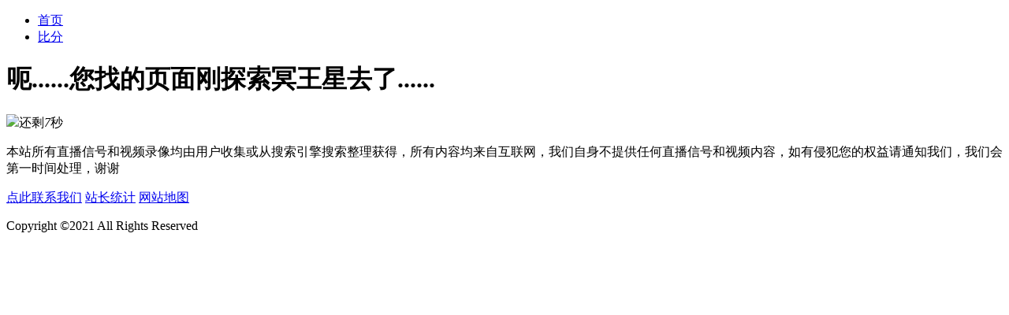

--- FILE ---
content_type: text/html
request_url: https://www.ikulive.com/schedule/4677_467701.htm
body_size: 1807
content:
<!doctype html>
<html>
<head>
<meta charset="utf-8">
 
        <meta http-equiv="Content-Type" content="text/html; charset=UTF-8">
        <meta content="yes" name="apple-mobile-web-app-capable">
        <meta content="yes" name="apple-touch-fullscreen">
        <meta name="viewport" content="width=device-width, user-scalable=no, initial-scale=1.0, maximum-scale=1.0, minimum-scale=1.0">
        <meta http-equiv="X-UA-Compatible" content="ie=edge,chrome=1">
        <meta name="renderer" content="webkit">
        <meta content="telephone=no,email=no" name="format-detection">
        <title>对不起,您访问的页面不存在</title> 
        <link rel="icon" href="/favicon.ico" type="image/x-icon">
        <link rel="shortcut icon" href="/favicon.ico" type="image/x-icon">
        <link rel="stylesheet" href="/css/layui.css">
        <link rel="stylesheet" href="/css/swiper-4.3.5.min.css">
        <link rel="stylesheet" href="/css/main.css">
        <script src="/js/index.js" type="text/javascript"></script>
        <script src="/js/public.js" type="text/javascript"></script> 
    </head>

<body>
    <div style="display: none;"></div>



    <header class="header">
        <div class="header_bg">
            <div class="header_main">
                
                <ul class="link_nav">
                    <li><a href="/" class="active">首页</a></li> 
                    <li><a href="/bifen/">比分</a></li>
                </ul>
                <span class="wap_menu_btn layui-icon layui-icon-app" id="wapMenu"></span>
            </div>
        </div> 
    </header>
    <div class="body_container">


        <div class="screen">
            <div id="topbanner" style="display:none;"></div>
            <div class="s-body">
                <div class="s-main">
                    <div class="yk-con">
                        <div name="m_pos" id="m_215414">
                            <link href="//www.wjcha.com/css/404.css" type="text/css" rel="stylesheet">
                            <div class="yk-error">
                                <div class="yk-error-bg yk-error-bg1">
                                    <div class="yk-error-img"></div>
                                    <div class="yk-error-banner"></div>
                                </div>
                                <h1 id="errorcont">呃......您找的页面刚探索冥王星去了......</h1>
                                 <p><img src="//www.wjcha.com/images/404_lasttime.png">还剩<em id="countdown">10</em>秒</p>
                            </div>
                        </div>
                        <div name="m_pos" id="m_215415" modshow="1">
                            <div class="yk-error-rec">
                                <div style="display: none;">
                                    此处放置轮滚图 拓展
                                </div>
                            </div>
                        </div>

                    </div>
                </div>
            </div>
        </div>


    </div>



    <div class="scroll_top" id="scrollTop" style="display: none;">
        <i class="layui-icon layui-icon-triangle-d"></i>
        <p>顶部</p>
    </div>
    <div class="container_mask_view" id="mask" onclick="maskClick()"></div>

    <footer class="footer">
        <div class="footer_main"> 
            <div class="extra_info">
                <p>本站所有直播信号和视频录像均由用户收集或从搜索引擎搜索整理获得，所有内容均来自互联网，我们自身不提供任何直播信号和视频内容，如有侵犯您的权益请通知我们，我们会第一时间处理，谢谢</p>
                <span class="v_a">
                    <a href="javascript:;">点此联系我们</a>
                    <a href="javascript:;">站长统计</a>
                    <a href="javascript:;">网站地图</a>
                </span>
                <p>Copyright ©2021  All Rights Reserved</p>
            </div>
        </div>
    </footer>


    <script src="/js/jq3.3.1.js" type="text/javascript"></script>
    <script src="/js/layui.js" type="text/javascript"></script>
    <script src="/js/swiper-4.3.5.min.js" type="text/javascript"></script>
    <script src="/js/main.js" type="text/javascript"></script>

    <script type="text/javascript">
        //设定倒数秒数
        var t = 10;
        //显示倒数秒数
        function showTime(){
            t -= 1;
            document.getElementById('countdown').innerHTML = t;
            if(t<=0){
                location.href = '/';
            }
            //每秒执行一次,showTime()
            setTimeout("showTime()",1000);
        }
        //执行showTime()
        showTime();
    </script>
<script defer src="https://static.cloudflareinsights.com/beacon.min.js/vcd15cbe7772f49c399c6a5babf22c1241717689176015" integrity="sha512-ZpsOmlRQV6y907TI0dKBHq9Md29nnaEIPlkf84rnaERnq6zvWvPUqr2ft8M1aS28oN72PdrCzSjY4U6VaAw1EQ==" data-cf-beacon='{"version":"2024.11.0","token":"5c01811ee994482f9e3f311b8c1168b3","r":1,"server_timing":{"name":{"cfCacheStatus":true,"cfEdge":true,"cfExtPri":true,"cfL4":true,"cfOrigin":true,"cfSpeedBrain":true},"location_startswith":null}}' crossorigin="anonymous"></script>
</body>
</html>
